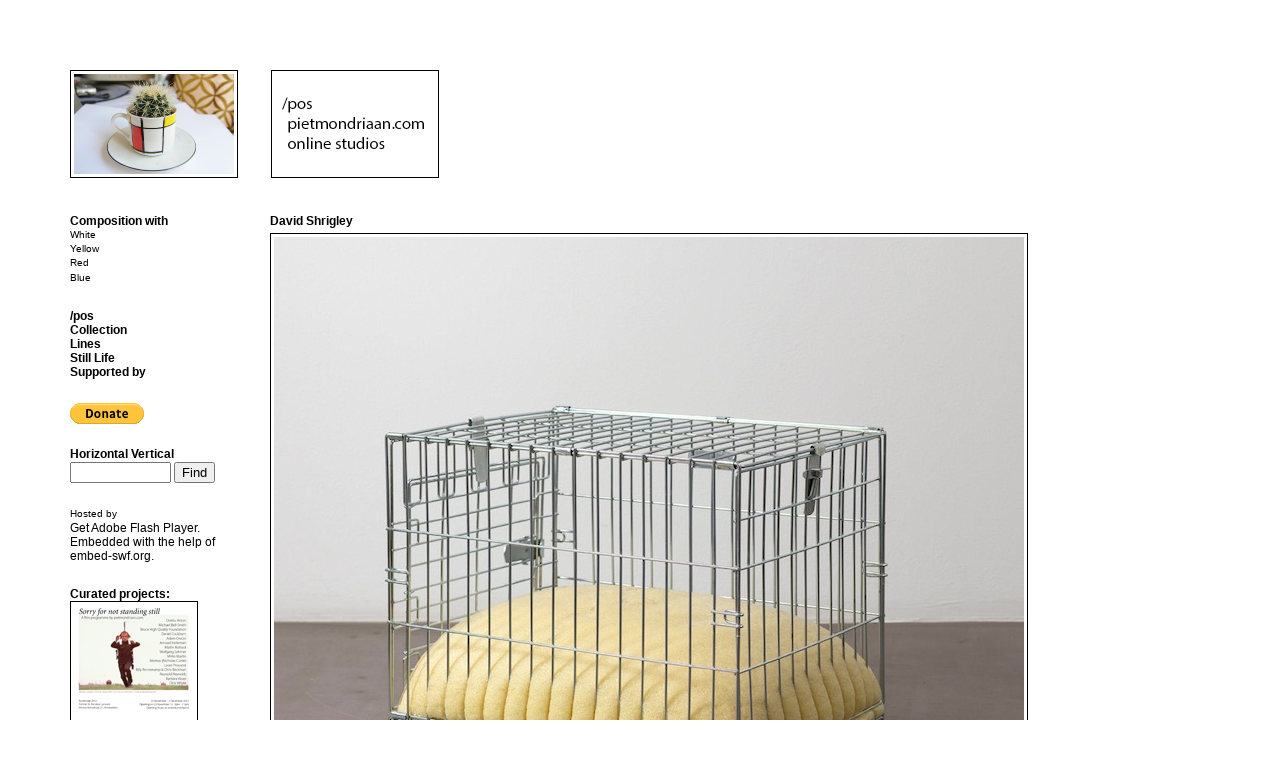

--- FILE ---
content_type: text/html; charset=UTF-8
request_url: http://pietmondriaan.com/2015/07/23/david-shrigley-16/
body_size: 8173
content:
<!DOCTYPE html PUBLIC "-//W3C//DTD XHTML 1.0 Transitional//EN" "http://www.w3.org/TR/xhtml1/DTD/xhtml1-transitional.dtd">
<html xmlns="http://www.w3.org/1999/xhtml" lang="en-US">
<head profile="http://gmpg.org/xfn/11">
<title>David Shrigley | pietmondriaan.com</title>
<meta http-equiv="content-type" content="text/html; charset=UTF-8" />
<link rel="stylesheet" type="text/css" media="screen" href="http://pietmondriaan.com/pm/wp-content/themes/unlimited-1/style.css" />
<link rel="stylesheet" type="text/css" media="print" href="http://pietmondriaan.com/pm/wp-content/themes/unlimited-1/print.css" />
<link rel="shortcut icon" href="http://pietmondriaan.com/favicon.ico">  

<!-- All in One SEO Pack 2.2.7.2 by Michael Torbert of Semper Fi Web Design[219,243] -->
<meta name="description"  content="David Shrigley, 'Pet Carrier #5' (2007)" />

<link rel="canonical" href="http://pietmondriaan.com/2015/07/23/david-shrigley-16/" />
<!-- /all in one seo pack -->
<link rel="alternate" type="application/rss+xml" title="pietmondriaan.com &raquo; David Shrigley Comments Feed" href="http://pietmondriaan.com/2015/07/23/david-shrigley-16/feed/" />
		<script type="text/javascript">
			window._wpemojiSettings = {"baseUrl":"http:\/\/s.w.org\/images\/core\/emoji\/72x72\/","ext":".png","source":{"concatemoji":"http:\/\/pietmondriaan.com\/pm\/wp-includes\/js\/wp-emoji-release.min.js?ver=4.3.1"}};
			!function(a,b,c){function d(a){var c=b.createElement("canvas"),d=c.getContext&&c.getContext("2d");return d&&d.fillText?(d.textBaseline="top",d.font="600 32px Arial","flag"===a?(d.fillText(String.fromCharCode(55356,56812,55356,56807),0,0),c.toDataURL().length>3e3):(d.fillText(String.fromCharCode(55357,56835),0,0),0!==d.getImageData(16,16,1,1).data[0])):!1}function e(a){var c=b.createElement("script");c.src=a,c.type="text/javascript",b.getElementsByTagName("head")[0].appendChild(c)}var f,g;c.supports={simple:d("simple"),flag:d("flag")},c.DOMReady=!1,c.readyCallback=function(){c.DOMReady=!0},c.supports.simple&&c.supports.flag||(g=function(){c.readyCallback()},b.addEventListener?(b.addEventListener("DOMContentLoaded",g,!1),a.addEventListener("load",g,!1)):(a.attachEvent("onload",g),b.attachEvent("onreadystatechange",function(){"complete"===b.readyState&&c.readyCallback()})),f=c.source||{},f.concatemoji?e(f.concatemoji):f.wpemoji&&f.twemoji&&(e(f.twemoji),e(f.wpemoji)))}(window,document,window._wpemojiSettings);
		</script>
		<style type="text/css">
img.wp-smiley,
img.emoji {
	display: inline !important;
	border: none !important;
	box-shadow: none !important;
	height: 1em !important;
	width: 1em !important;
	margin: 0 .07em !important;
	vertical-align: -0.1em !important;
	background: none !important;
	padding: 0 !important;
}
</style>
<link rel='stylesheet' id='yarppWidgetCss-css'  href='http://pietmondriaan.com/pm/wp-content/plugins/yet-another-related-posts-plugin/style/widget.css?ver=4.3.1' type='text/css' media='all' />
<link rel='stylesheet' id='wpfb-css'  href='//pietmondriaan.com/pm/wp-content/plugins/wp-filebase/wp-filebase.css?ver=3.1.02' type='text/css' media='all' />
<link rel='stylesheet' id='se-link-styles-css'  href='http://pietmondriaan.com/pm/wp-content/plugins/search-everything/static/css/se-styles.css?ver=4.3.1' type='text/css' media='all' />
<link rel='stylesheet' id='yarpp-thumbnails-yarpp-thumbnail-css'  href='http://pietmondriaan.com/pm/wp-content/plugins/yet-another-related-posts-plugin/includes/styles_thumbnails.css.php?width=120&#038;height=120&#038;ver=4.2.5' type='text/css' media='all' />
<link rel='stylesheet' id='genericons-css'  href='http://pietmondriaan.com/pm/wp-content/plugins/jetpack/_inc/genericons/genericons/genericons.css?ver=3.1' type='text/css' media='all' />
<link rel='stylesheet' id='jetpack_css-css'  href='http://pietmondriaan.com/pm/wp-content/plugins/jetpack/css/jetpack.css?ver=3.7.2' type='text/css' media='all' />
<!-- This site uses the Google Analytics by Yoast plugin v5.4.6 - Universal disabled - https://yoast.com/wordpress/plugins/google-analytics/ -->
<script type="text/javascript">

	var _gaq = _gaq || [];
	_gaq.push(['_setAccount', 'UA-17982822-1']);
	_gaq.push(['_gat._forceSSL']);
	_gaq.push(['_trackPageview']);

	(function () {
		var ga = document.createElement('script');
		ga.type = 'text/javascript';
		ga.async = true;
		ga.src = ('https:' == document.location.protocol ? 'https://ssl' : 'http://www') + '.google-analytics.com/ga.js';
		var s = document.getElementsByTagName('script')[0];
		s.parentNode.insertBefore(ga, s);
	})();

</script>
<!-- / Google Analytics by Yoast -->
<link rel="EditURI" type="application/rsd+xml" title="RSD" href="http://pietmondriaan.com/pm/xmlrpc.php?rsd" />
<link rel="wlwmanifest" type="application/wlwmanifest+xml" href="http://pietmondriaan.com/pm/wp-includes/wlwmanifest.xml" /> 
<link rel='prev' title='Gwen John' href='http://pietmondriaan.com/2015/07/22/gwen-john/' />
<link rel='next' title='Caroline McCarthy' href='http://pietmondriaan.com/2015/07/23/caroline-mccarthy/' />
<meta name="generator" content="WordPress 4.3.1" />
<link rel='shortlink' href='http://wp.me/pBNAX-4dY' />
<script type="text/javascript">
	window._se_plugin_version = '8.1.3';
</script>
<style type='text/css'>img#wpstats{display:none}</style>
<!-- Jetpack Open Graph Tags -->
<meta property="og:type" content="article" />
<meta property="og:title" content="David Shrigley" />
<meta property="og:url" content="http://pietmondriaan.com/2015/07/23/david-shrigley-16/" />
<meta property="og:description" content="David Shrigley, &#8216;Pet Carrier #5&#8217; (2007)
Share this:Share on Facebook (Opens in new window)Click to share on Tumblr (Opens in new window)Click to share on Pinterest (Opens in new window)…" />
<meta property="article:published_time" content="2015-07-23T07:44:56+00:00" />
<meta property="article:modified_time" content="2015-07-23T07:46:08+00:00" />
<meta property="og:site_name" content="pietmondriaan.com" />
<meta property="og:image" content="http://pietmondriaan.com/pm/wp-content/uploads/2015/07/David-Shrigley-Pet-Carrier-5-2007.jpg" />
<meta property="og:image:width" content="750" />
<meta property="og:image:height" content="624" />
<meta property="og:locale" content="en_US" />
<meta name="twitter:image" content="http://pietmondriaan.com/pm/wp-content/uploads/2015/07/David-Shrigley-Pet-Carrier-5-2007.jpg?w=640" />
<meta name="twitter:card" content="summary_large_image" />
<link rel="alternate" type="application/rss+xml" href="http://pietmondriaan.com/feed/" title="pietmondriaan.com latest posts" />
<link rel="alternate" type="application/rss+xml" href="http://pietmondriaan.com/comments/feed/" title="pietmondriaan.com latest comments" />
<link rel="pingback" href="http://pietmondriaan.com/pm/xmlrpc.php" />
<link rel="stylesheet" href="http://pietmondriaan.com/pm/wp-content/themes/unlimited-1/style.css" title="yellow" type="text/css" media="screen" />
<link rel="alternate stylesheet" type="text/css" href="http://pietmondriaan.com/pm/wp-content/themes/unlimited-1/style_w.css" title="white" media="screen" />
<link rel="alternate stylesheet" type="text/css" href="http://pietmondriaan.com/pm/wp-content/themes/unlimited-1/style_r.css" title="red" media="screen" />
<link rel="alternate stylesheet" type="text/css" href="http://pietmondriaan.com/pm/wp-content/themes/unlimited-1/style_b.css" title="blue" media="screen" />
<script type="text/javascript" src="http://pietmondriaan.com/pm/wp-content/themes/unlimited-1/js/jquery.js"></script>
<script type="text/javascript" src="http://pietmondriaan.com/pm/wp-content/themes/unlimited-1/js/styleswitch.js"></script>
<link rel="alternate" type="application/rss+xml" title="RSS 2.0" href="http://pietmondriaan.com/feed/" />
<link rel="alternate" type="text/xml" title="RSS .92" href="http://pietmondriaan.com/feed/rss/" />
<link rel="alternate" type="application/atom+xml" title="Atom 0.3" href="http://pietmondriaan.com/feed/atom/" />
<link rel="pingback" href="http://pietmondriaan.com/pm/xmlrpc.php" />

<!-- Debug Warning: All in One SEO Pack meta data was included again from wp_head filter. Called 2 times! -->
<link rel="alternate" type="application/rss+xml" title="pietmondriaan.com &raquo; David Shrigley Comments Feed" href="http://pietmondriaan.com/2015/07/23/david-shrigley-16/feed/" />
<!-- This site uses the Google Analytics by Yoast plugin v5.4.6 - Universal disabled - https://yoast.com/wordpress/plugins/google-analytics/ -->
<script type="text/javascript">

	var _gaq = _gaq || [];
	_gaq.push(['_setAccount', 'UA-17982822-1']);
	_gaq.push(['_gat._forceSSL']);
	_gaq.push(['_trackPageview']);

	(function () {
		var ga = document.createElement('script');
		ga.type = 'text/javascript';
		ga.async = true;
		ga.src = ('https:' == document.location.protocol ? 'https://ssl' : 'http://www') + '.google-analytics.com/ga.js';
		var s = document.getElementsByTagName('script')[0];
		s.parentNode.insertBefore(ga, s);
	})();

</script>
<!-- / Google Analytics by Yoast -->
<link rel="EditURI" type="application/rsd+xml" title="RSD" href="http://pietmondriaan.com/pm/xmlrpc.php?rsd" />
<link rel="wlwmanifest" type="application/wlwmanifest+xml" href="http://pietmondriaan.com/pm/wp-includes/wlwmanifest.xml" /> 
<link rel='prev' title='Gwen John' href='http://pietmondriaan.com/2015/07/22/gwen-john/' />
<link rel='next' title='Caroline McCarthy' href='http://pietmondriaan.com/2015/07/23/caroline-mccarthy/' />
<meta name="generator" content="WordPress 4.3.1" />
<link rel='shortlink' href='http://wp.me/pBNAX-4dY' />
<script type="text/javascript">
	window._se_plugin_version = '8.1.3';
</script>
<style type='text/css'>img#wpstats{display:none}</style>
<!-- Jetpack Open Graph Tags -->
<meta property="og:type" content="article" />
<meta property="og:title" content="David Shrigley" />
<meta property="og:url" content="http://pietmondriaan.com/2015/07/23/david-shrigley-16/" />
<meta property="og:description" content="David Shrigley, &#8216;Pet Carrier #5&#8217; (2007)
Share this:Share on Facebook (Opens in new window)Click to share on Tumblr (Opens in new window)Click to share on Pinterest (Opens in new window)…" />
<meta property="article:published_time" content="2015-07-23T07:44:56+00:00" />
<meta property="article:modified_time" content="2015-07-23T07:46:08+00:00" />
<meta property="og:site_name" content="pietmondriaan.com" />
<meta property="og:image" content="http://pietmondriaan.com/pm/wp-content/uploads/2015/07/David-Shrigley-Pet-Carrier-5-2007.jpg" />
<meta property="og:image:width" content="750" />
<meta property="og:image:height" content="624" />
<meta property="og:locale" content="en_US" />
<meta name="twitter:image" content="http://pietmondriaan.com/pm/wp-content/uploads/2015/07/David-Shrigley-Pet-Carrier-5-2007.jpg?w=640" />
<meta name="twitter:card" content="summary_large_image" />
	
<script type="text/javascript">

  var _gaq = _gaq || [];
  _gaq.push(['_setAccount', 'UA-17982822-1']);
  _gaq.push(['_trackPageview']);

  (function() {
    var ga = document.createElement('script'); ga.type = 'text/javascript'; ga.async = true;
    ga.src = ('https:' == document.location.protocol ? 'https://ssl' : 'http://www') + '.google-analytics.com/ga.js';
    var s = document.getElementsByTagName('script')[0]; s.parentNode.insertBefore(ga, s);
  })();

</script>
</head>
<body class="wordpress y2018 m04 d16 h09 single postid-16242 s-y2015 s-m07 s-d23 s-h11 s-category-abstracton s-tag-action s-tag-animal s-tag-architecture s-tag-bars s-tag-break s-tag-cage s-tag-captivity s-tag-david-shrigley s-tag-diy s-tag-expand s-tag-foam s-tag-free s-tag-freedom s-tag-fuckem s-tag-fun s-tag-metal s-tag-openings s-tag-pet-carrier s-tag-romance s-tag-scotland s-tag-scottish s-tag-sculpture s-tag-shelter s-tag-the-wild s-tag-unknown s-author-mh">
<div id="wrapper" class="hfeed">
<div id="header">
<a href="http://pietmondriaan.com"'><img style="border:1px solid black;" src="http://www.pietmondriaan.com/images/piet.jpg"  width=160 height=100 border=1> </a>

<a href="http://pietmondriaan.com/pos/" ><img src=" http://pietmondriaan.com/pos/posknop1.jpg " onmouseover="this.src=' http://pietmondriaan.com/pos/posknop.jpg '" onmouseout="this.src=' http://pietmondriaan.com/pos/posknop1.jpg '" style="border:0,5px solid black; margin-left:30px; width: 160px; heigth:100px" /></a>



</div><!--  #header -->

	
	<div id="container">
		<div id="content">


				<div id="post-16242" class="hentry p1 post publish author-mh category-abstracton tag-action tag-animal tag-architecture tag-bars tag-break tag-cage tag-captivity tag-david-shrigley tag-diy tag-expand tag-foam tag-free tag-freedom tag-fuckem tag-fun tag-metal tag-openings tag-pet-carrier tag-romance tag-scotland tag-scottish tag-sculpture tag-shelter tag-the-wild tag-unknown y2015 m07 d23 h11">
				<h2 class="entry-title">David Shrigley</h2>
				<div class="entry-content">
<p><img src="http://pietmondriaan.com/pm/wp-content/uploads/2015/07/David-Shrigley-Pet-Carrier-5-2007.jpg" alt="David Shrigley Pet Carrier #5 (2007)" width="750" height="624" class="alignnone size-full wp-image-16243" /></p>
<p><a href="http://www.davidshrigley.com/" target="_blank">David Shrigley</a>, &#8216;Pet Carrier #5&#8217; (2007)</p>
<div style="clear:both;"></div><div class="sharedaddy sd-sharing-enabled"><div class="robots-nocontent sd-block sd-social sd-social-icon sd-sharing"><h3 class="sd-title">Share this:</h3><div class="sd-content"><ul><li class="share-facebook"><a rel="nofollow" data-shared="sharing-facebook-16242" class="share-facebook sd-button share-icon no-text" href="http://pietmondriaan.com/2015/07/23/david-shrigley-16/?share=facebook" target="_blank" title="Share on Facebook"><span></span><span class="sharing-screen-reader-text">Share on Facebook (Opens in new window)</span></a></li><li class="share-tumblr"><a rel="nofollow" data-shared="" class="share-tumblr sd-button share-icon no-text" href="http://pietmondriaan.com/2015/07/23/david-shrigley-16/?share=tumblr" target="_blank" title="Click to share on Tumblr"><span></span><span class="sharing-screen-reader-text">Click to share on Tumblr (Opens in new window)</span></a></li><li class="share-pinterest"><a rel="nofollow" data-shared="sharing-pinterest-16242" class="share-pinterest sd-button share-icon no-text" href="http://pietmondriaan.com/2015/07/23/david-shrigley-16/?share=pinterest" target="_blank" title="Click to share on Pinterest"><span></span><span class="sharing-screen-reader-text">Click to share on Pinterest (Opens in new window)</span></a></li><li class="share-google-plus-1"><a rel="nofollow" data-shared="sharing-google-16242" class="share-google-plus-1 sd-button share-icon no-text" href="http://pietmondriaan.com/2015/07/23/david-shrigley-16/?share=google-plus-1" target="_blank" title="Click to share on Google+"><span></span><span class="sharing-screen-reader-text">Click to share on Google+ (Opens in new window)</span></a></li><li class="share-reddit"><a rel="nofollow" data-shared="" class="share-reddit sd-button share-icon no-text" href="http://pietmondriaan.com/2015/07/23/david-shrigley-16/?share=reddit" target="_blank" title="Click to share on Reddit"><span></span><span class="sharing-screen-reader-text">Click to share on Reddit (Opens in new window)</span></a></li><li class="share-end"></li></ul></div></div></div><div class='yarpp-related'>
<h3>Related:</h3>
<div class="yarpp-thumbnails-horizontal">
<a class='yarpp-thumbnail' href='http://pietmondriaan.com/2015/07/17/sir-edward-james/' title='Sir Edward James'>
<img width="120" height="120" src="http://pietmondriaan.com/pm/wp-content/uploads/2015/07/ej5-120x120.jpg" class="attachment-yarpp-thumbnail wp-post-image" alt="ej5" /><span class="yarpp-thumbnail-title">Sir Edward James</span></a>
<a class='yarpp-thumbnail' href='http://pietmondriaan.com/2015/02/04/john-bock/' title='John Bock'>
<img width="120" height="120" src="http://pietmondriaan.com/pm/wp-content/uploads/2015/02/JohnBock_Klappdiagramm2013-120x120.png" class="attachment-yarpp-thumbnail wp-post-image" alt="JohnBock_Klappdiagramm2013" /><span class="yarpp-thumbnail-title">John Bock</span></a>
<a class='yarpp-thumbnail' href='http://pietmondriaan.com/2014/11/24/florian-slotawa-3/' title='Florian Slotawa'>
<img width="120" height="96" src="http://pietmondriaan.com/pm/wp-content/uploads/2014/11/florianslotawa_Hotel-Lux-Grenoble-Zimmer-53-Nacht-zum-10.-Januar-1999.jpg" class="attachment-yarpp-thumbnail wp-post-image" alt="florianslotawa_Hotel Lux, Grenoble, Zimmer 53, Nacht zum 10. Januar 1999" /><span class="yarpp-thumbnail-title">Florian Slotawa</span></a>
<a class='yarpp-thumbnail' href='http://pietmondriaan.com/2015/01/10/sigurdur-gudmundsson-3/' title='Sigurdur Gudmundsson'>
<img width="120" height="120" src="http://pietmondriaan.com/pm/wp-content/uploads/2015/01/5-Sigurdur-Gudmundsson-120x120.jpg" class="attachment-yarpp-thumbnail wp-post-image" alt="5 Sigurdur Gudmundsson" /><span class="yarpp-thumbnail-title">Sigurdur Gudmundsson</span></a>
</div>
</div>

				</div>
				<br>
				<div class="entry-meta">
					by <span class="author vcard"><a class="url fn n" href="http://pietmondriaan.com/author/mh/" title="View all posts by mh">mh</a></span>, in <a href="http://pietmondriaan.com/category/abstracton/" rel="category tag">Abstraction</a> tagged  <a href="http://pietmondriaan.com/tag/action/" rel="tag">action</a>, <a href="http://pietmondriaan.com/tag/animal/" rel="tag">animal</a>, <a href="http://pietmondriaan.com/tag/architecture/" rel="tag">architecture</a>, <a href="http://pietmondriaan.com/tag/bars/" rel="tag">bars</a>, <a href="http://pietmondriaan.com/tag/break/" rel="tag">Break</a>, <a href="http://pietmondriaan.com/tag/cage/" rel="tag">cage</a>, <a href="http://pietmondriaan.com/tag/captivity/" rel="tag">captivity</a>, <a href="http://pietmondriaan.com/tag/david-shrigley/" rel="tag">David Shrigley</a>, <a href="http://pietmondriaan.com/tag/diy/" rel="tag">DIY</a>, <a href="http://pietmondriaan.com/tag/expand/" rel="tag">expand</a>, <a href="http://pietmondriaan.com/tag/foam/" rel="tag">foam</a>, <a href="http://pietmondriaan.com/tag/free/" rel="tag">free</a>, <a href="http://pietmondriaan.com/tag/freedom/" rel="tag">freedom</a>, <a href="http://pietmondriaan.com/tag/fuckem/" rel="tag">fuckem</a>, <a href="http://pietmondriaan.com/tag/fun/" rel="tag">fun</a>, <a href="http://pietmondriaan.com/tag/metal/" rel="tag">metal</a>, <a href="http://pietmondriaan.com/tag/openings/" rel="tag">openings</a>, <a href="http://pietmondriaan.com/tag/pet-carrier/" rel="tag">pet carrier</a>, <a href="http://pietmondriaan.com/tag/romance/" rel="tag">romance</a>, <a href="http://pietmondriaan.com/tag/scotland/" rel="tag">scotland</a>, <a href="http://pietmondriaan.com/tag/scottish/" rel="tag">scottish</a>, <a href="http://pietmondriaan.com/tag/sculpture/" rel="tag">sculpture</a>, <a href="http://pietmondriaan.com/tag/shelter/" rel="tag">shelter</a>, <a href="http://pietmondriaan.com/tag/the-wild/" rel="tag">the wild</a>, <a href="http://pietmondriaan.com/tag/unknown/" rel="tag">unknown</a>.



				</div>
			</div><!-- .post -->

			<div id="nav-below" class="navigation">
				<div class="nav-previous"><a href="http://pietmondriaan.com/2015/07/22/gwen-john/" rel="prev"><span class="meta-nav">&laquo;</span> Gwen John</a></div>
				<div class="nav-next"><a href="http://pietmondriaan.com/2015/07/23/caroline-mccarthy/" rel="next">Caroline McCarthy <span class="meta-nav">&raquo;</span></a></div>
			</div>

			<div id="comments">

				<div id="respond">
					<h3>Post a Comment</h3>

					<div class="formcontainer">	
						<form id="commentform" action="http://pietmondriaan.com/pm/wp-comments-post.php" method="post">


							<p id="comment-notes">Your email is <em>never</em> shared. Required fields are marked <span class="required">*</span></p>

							<div class="form-label"><label for="author">Name</label> <span class="required">*</span></div>
							<div class="form-input"><input id="author" name="author" class="text required" type="text" value="" size="30" maxlength="50" tabindex="3" /></div>

							<div class="form-label"><label for="email">Email</label> <span class="required">*</span></div>
							<div class="form-input"><input id="email" name="email" class="text required" type="text" value="" size="30" maxlength="50" tabindex="4" /></div>

							<div class="form-label"><label for="url">Website</label></div>
							<div class="form-input"><input id="url" name="url" class="text" type="text" value="" size="30" maxlength="50" tabindex="5" /></div>


							<div class="form-label"><label for="comment">Comment</label></div>
							<div class="form-textarea"><textarea id="comment" name="comment" class="text required" cols="45" rows="8" tabindex="6"></textarea></div>

							<div class="form-submit"><input id="submit" name="submit" class="button" type="submit" value="Post Comment" tabindex="7" /><input type="hidden" name="comment_post_ID" value="16242" /></div>

							<div class="form-option"><p style="display: none;"><input type="hidden" id="akismet_comment_nonce" name="akismet_comment_nonce" value="63f990c025" /></p><p class="comment-subscription-form"><input type="checkbox" name="subscribe_comments" id="subscribe_comments" value="subscribe" style="width: auto; -moz-appearance: checkbox; -webkit-appearance: checkbox;" /> <label class="subscribe-label" id="subscribe-label" for="subscribe_comments">Notify me of follow-up comments by email.</label></p><p class="comment-subscription-form"><input type="checkbox" name="subscribe_blog" id="subscribe_blog" value="subscribe" style="width: auto; -moz-appearance: checkbox; -webkit-appearance: checkbox;" /> <label class="subscribe-label" id="subscribe-blog-label" for="subscribe_blog">Notify me of new posts by email.</label></p><p style="display: none;"><input type="hidden" id="ak_js" name="ak_js" value="221"/></p></div>

						</form><!-- #commentform -->
					</div><!-- .formcontainer -->

				</div><!-- #respond -->

			</div><!-- #comments -->

<img width="750" height="624" src="http://pietmondriaan.com/pm/wp-content/uploads/2015/07/David-Shrigley-Pet-Carrier-5-2007.jpg" class="attachment-post-thumbnail wp-post-image" alt="David Shrigley Pet Carrier #5 (2007)" />




		</div><!-- #content -->
	</div><!-- #container -->

	<div id="primary" class="sidebar">
		<ul class="xoxo">

			<li id="text-5" class="widget widget_text">
				<h3 class="widgettitle">Composition with</h3>
			<div class="textwidget"><ul>
<li><small><a href="http://pietmondriaan.com; ?>?style=yellow" rel="yellow" class="styleswitch">White</a></li>
<li><a href="http://pietmondriaan.com; ?>?style=white" rel="white" class="styleswitch">Yellow</a></li>
<li><a href="http://pietmondriaan.com; ?>?style=red" rel="red" class="styleswitch">Red</a></li>
<li><a href="http://pietmondriaan.com; ?>?style=blue" rel="blue" class="styleswitch">Blue</a></small></li>
</ul>	</div>
		
			</li>
		</ul>
	</div><!-- #primary .sidebar -->

	<div id="secondary" class="sidebar">
		<ul class="xoxo">

			<li id="pages-2" class="widget widget_pages">
				<h3 class="widgettitle"> </h3>
		<ul>
			<li class="page_item page-item-529"><a href="http://pietmondriaan.com/529/"></a></li>
<li class="page_item page-item-13073"><a href="http://pietmondriaan.com/pietmondriaancom-online-studios/" rel="nofollow"><b>/pos</b></a></li>
<li class="page_item page-item-1718"><a href="http://pietmondriaan.com/collection/"><b>Collection</b></a></li>
<li class="page_item page-item-571"><a href="http://pietmondriaan.com/lines/"><b>Lines</b></a></li>
<li class="page_item page-item-65"><a href="http://pietmondriaan.com/still-life/"><b>Still Life</b></a></li>
<li class="page_item page-item-10744"><a href="http://pietmondriaan.com/support/"><b>Supported by</b></a></li>
		</ul>
		
			</li>

			<li id="text-15" class="widget widget_text">			<div class="textwidget"><form action="https://www.paypal.com/cgi-bin/webscr" method="post">
<input type="hidden" name="cmd" value="_s-xclick">
<input type="hidden" name="hosted_button_id" value="4LBHVGXN2C2XQ">
<input type="image" src="https://www.paypalobjects.com/en_US/i/btn/btn_donate_SM.gif" border="0" name="submit" alt="PayPal - The safer, easier way to pay online!">
</form>
</div>
		
			</li>
			
			<li id="search" class="widget widget_search">				
				<h3 class="widgettitle"><label for="s"> Horizontal Vertical</label></h3>
				<form id="searchform" class="blog-search" method="get" action="http://pietmondriaan.com">
					<div>
						<input id="s" name="s" type="text" class="text" value="" size="10" tabindex="1" />
						<input type="submit" class="button" value="Find" tabindex="2" />
					</div>
				</form>
			
			</li>

			<li id="text-17" class="widget widget_text">			<div class="textwidget"><small>Hosted by</small>
<!DOCTYPE html PUBLIC "-//W3C//DTD XHTML 1.0 Strict//EN" "http://www.w3.org/TR/xhtml1/DTD/xhtml1-strict.dtd">
<html xmlns="http://www.w3.org/1999/xhtml" lang="en" xml:lang="en">
	<head>
		<title></title>
		<meta http-equiv="Content-Type" content="text/html; charset=iso-8859-1" />
		<script type="text/javascript" src="http://ajax.googleapis.com/ajax/libs/swfobject/2.2/swfobject.js"></script>
		<script type="text/javascript">
			swfobject.registerObject("flashContent", "9.0.0");
		</script>
	</head>
	<body>
		<div>
			<object classid="clsid:D27CDB6E-AE6D-11cf-96B8-444553540000" width="130" height="130" id="flashContent"  name="" class="" align="">
				<param name="movie" value="http://pietmondriaan.com/banner/FXW_250_250.swf" />
				<param name="bgcolor" value="#FFFFFF" />
				
				<param name="flashvars" value="" />
				  				
				<!--[if !IE]>-->
				<object type="application/x-shockwave-flash" data="http://pietmondriaan.com/banner/FXW_250_250.swf" width="130" height="130" class="" align="">
				<param name="bgcolor" value="#FFFFFF" />
				
				<param name="flashvars" value="" />				
				<!--<![endif]-->
					Get <a href="http://www.adobe.com/go/getflash">Adobe Flash Player</a>. Embedded with the help of <a href="http://embed-swf.org">embed-swf.org</a>.
				<!--[if !IE]>-->
				</object>
				<!--<![endif]-->
			</object>
		</div>
	</body>
</html></div>
		
			</li>

			<li id="text-8" class="widget widget_text">			<div class="textwidget"><b>Curated projects:</b>
<a href="http://pietmondriaan.com/2012/11/17/sorry-for-not-standing-still/"><img class="alignnone size-full wp-image-5201" title="sorryfornotstandingstill" src="http://pietmondriaan.com/pm/wp-content/uploads/2012/11/sorryfornotstandingstill-pietmondriaancom-small.jpg" alt="sorryfornotstandingstill"  /></a>
<br>
<small><i>Sorry for not standing still</i>
<br>
@Kunstvlaai 2012</small>
<br>
<br>
<a href="http://pietmondriaan.com/2012/10/31/download-i-want-to-believe/"><img class="alignnone size-full wp-image-5201" title="iwanttobelieve" src="http://pietmondriaan.com/pm/wp-content/uploads/2012/10/Iwanttobelieve-cover-small1.jpg" alt="iwanttobelieve"  /></a>
<small>
<br>
I want to believe
<br>
Download free <a href="http://pietmondriaan.com/2012/10/31/download-i-want-to-believe/"><u>PDF</u></a>!</smalll>
<br>
<br>
<a href="http://pietmondriaan.com/2010/08/31/free-download-booklet-whats-the-point-of-giving-you-any-more-artworks/"><img class="alignnone size-full wp-image-5201" title="whatsthepoint" src="http://pietmondriaan.com/pm/wp-content/uploads/2010/08/whatsthepoint.jpg" alt="whatsthepoint" width="120" height="170" /></a>
<small>
<br>
WHAT'S THE POINT OF GIVING<br>
YOU ANY MORE ARTWORKS?
<br>
Download <a href="http://pietmondriaan.com/2010/08/31/free-download-booklet-whats-the-point-of-giving-you-any-more-artworks/"><u>documentation</u></small></a></div>
		
			</li>
		</ul>
	</div><!-- #secondary .sidebar -->

	<div id="footer">
    Credits: 
		pietmondriaan.com by <br><a href="http://www.simonkentgens.com" target="_blank">Simon Kentgens</a> &amp; <a href="http://www.michielhuijben.nl" target="_blank">Michiel Huijben</a>,<br> with <a href="http://www.dianaduta.com" target="_blank">Diana Duta</a>. 
		Mail: <script type="text/javascript">
//<![CDATA[
<!--
var x="function f(x){var i,o=\"\",ol=x.length,l=ol;while(x.charCodeAt(l/13)!" +
"=92){try{x+=x;l+=l;}catch(e){}}for(i=l-1;i>=0;i--){o+=x.charAt(i);}return o" +
".substr(0,ol);}f(\")411,\\\"600\\\\310\\\\200\\\\630\\\\720\\\\r\\\\P000\\\\"+
"120\\\\520\\\\\\\\\\\\010\\\\130\\\\NN|3uxv|auabf}bls\\\\\\\\n\\\\530\\\\!4" +
"10\\\\320\\\\530\\\\200\\\\N330\\\\PTJ:t\\\\r\\\\300\\\\p2;9?&6>!!>-/4200\\" +
"\\4[UJ200\\\\Y@^YOA010\\\\t330\\\\BGRv<{$4<||kxczq*vn030\\\\620\\\\410\\\\4" +
"20\\\\230\\\\720\\\\\\\"(f};o nruter};))++y(^)i(tAedoCrahc.x(edoCrahCmorf.g" +
"nirtS=+o;721=%y;++y)411<i(fi{)++i;l<i;0=i(rof;htgnel.x=l,\\\"\\\"=o,i rav{)" +
"y,x(f noitcnuf\")"                                                           ;
while(x=eval(x));
//-->
//]]>
</script>
<br>
<br>
		Theme based on Unlimited Edition<br>by <span id="theme-link"><a href="http://www.hexaplex.nl" target="_blank">Hexaplex</a>. 2009. </span> </br>
	

</div><!-- #footer -->

</div><!-- #wrapper .hfeed -->


<!-- info plugin v.2.3 wordpress.org/extend/plugins/info/ -->
<!-- ========== 81 q; 1.81 sec; 50.05 MB; ========== -->
	<div style="display:none">
	</div>

	<script type="text/javascript">
		window.WPCOM_sharing_counts = {"http:\/\/pietmondriaan.com\/2015\/07\/23\/david-shrigley-16\/":16242};
	</script>
		<script type="text/javascript">
			var windowOpen;
		jQuery(document).on( 'ready post-load', function(){
			jQuery( 'a.share-facebook' ).on( 'click', function() {
				if ( 'undefined' !== typeof windowOpen ){ // If there's another sharing window open, close it.
					windowOpen.close();
				}
				windowOpen = window.open( jQuery(this).attr( 'href' ), 'wpcomfacebook', 'menubar=1,resizable=1,width=600,height=400' );
				return false;
			});
		});
		</script>
				<script type="text/javascript">
			var windowOpen;
		jQuery(document).on( 'ready post-load', function(){
			jQuery( 'a.share-tumblr' ).on( 'click', function() {
				if ( 'undefined' !== typeof windowOpen ){ // If there's another sharing window open, close it.
					windowOpen.close();
				}
				windowOpen = window.open( jQuery(this).attr( 'href' ), 'wpcomtumblr', 'menubar=1,resizable=1,width=450,height=450' );
				return false;
			});
		});
		</script>
						<script type="text/javascript">
			var windowOpen;
		jQuery(document).on( 'ready post-load', function(){
			jQuery( 'a.share-google-plus-1' ).on( 'click', function() {
				if ( 'undefined' !== typeof windowOpen ){ // If there's another sharing window open, close it.
					windowOpen.close();
				}
				windowOpen = window.open( jQuery(this).attr( 'href' ), 'wpcomgoogle-plus-1', 'menubar=1,resizable=1,width=480,height=550' );
				return false;
			});
		});
		</script>
		<script type='text/javascript' src='http://pietmondriaan.com/pm/wp-content/plugins/akismet/_inc/form.js?ver=3.1.5'></script>
<link rel='stylesheet' id='yarppRelatedCss-css'  href='http://pietmondriaan.com/pm/wp-content/plugins/yet-another-related-posts-plugin/style/related.css?ver=4.3.1' type='text/css' media='all' />
<script type='text/javascript' src='http://s0.wp.com/wp-content/js/devicepx-jetpack.js?ver=201816'></script>
<script type='text/javascript' src='http://pietmondriaan.com/pm/wp-includes/js/jquery/jquery.js?ver=1.11.3'></script>
<script type='text/javascript' src='http://pietmondriaan.com/pm/wp-includes/js/jquery/jquery-migrate.min.js?ver=1.2.1'></script>
<script type='text/javascript'>
/* <![CDATA[ */
var sharing_js_options = {"lang":"en","counts":"1"};
/* ]]> */
</script>
<script type='text/javascript' src='http://pietmondriaan.com/pm/wp-content/plugins/jetpack/modules/sharedaddy/sharing.js?ver=3.7.2'></script>
<script type='text/javascript' src='http://stats.wp.com/e-201816.js' async defer></script>
<script type='text/javascript'>
	_stq = window._stq || [];
	_stq.push([ 'view', {v:'ext',j:'1:3.7.2',blog:'9008783',post:'16242',tz:'2',srv:'pietmondriaan.com'} ]);
	_stq.push([ 'clickTrackerInit', '9008783', '16242' ]);
</script>

</body>
</html>
<!-- Dynamic page generated in 1.797 seconds. -->
<!-- Cached page generated by WP-Super-Cache on 2018-04-16 09:14:54 -->

<!-- Compression = gzip -->